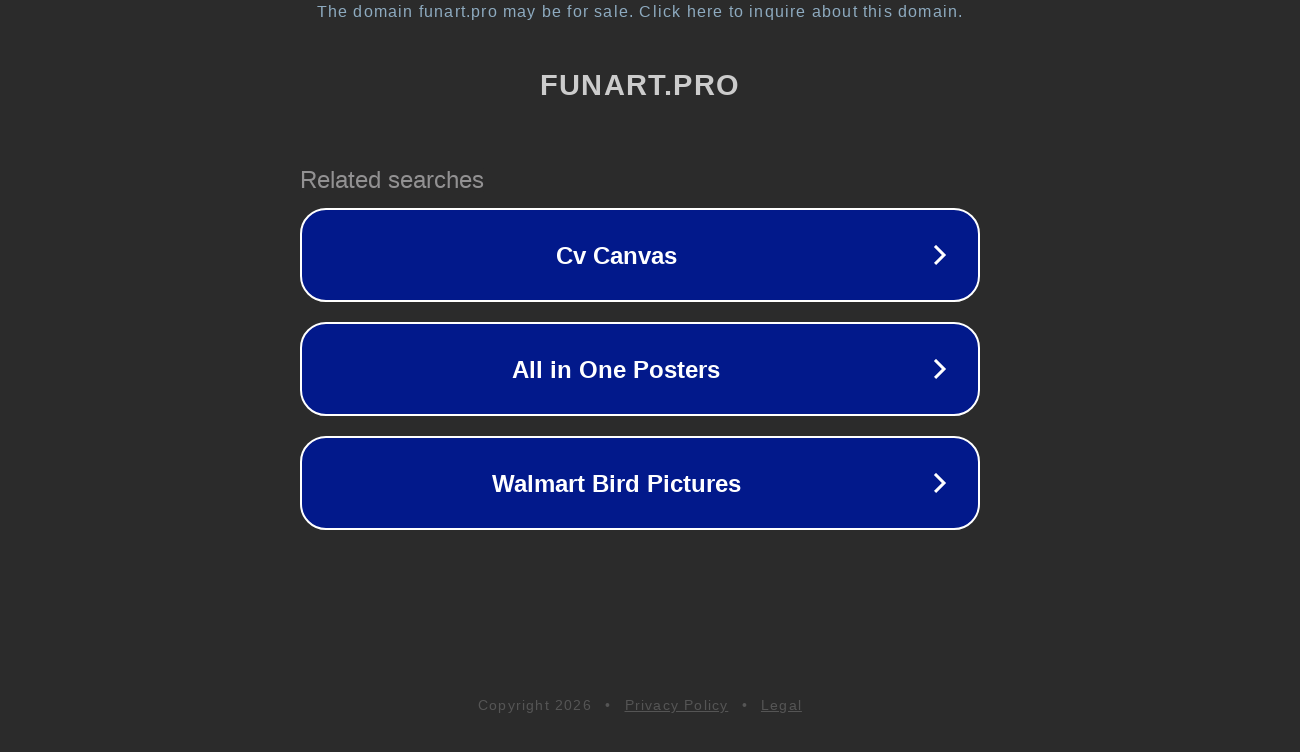

--- FILE ---
content_type: text/html; charset=utf-8
request_url: https://funart.pro/24564-bliznecy-malchik-i-devochka-64-foto.html
body_size: 1098
content:
<!doctype html>
<html data-adblockkey="MFwwDQYJKoZIhvcNAQEBBQADSwAwSAJBANDrp2lz7AOmADaN8tA50LsWcjLFyQFcb/P2Txc58oYOeILb3vBw7J6f4pamkAQVSQuqYsKx3YzdUHCvbVZvFUsCAwEAAQ==_ASuzww4H2C2kJkPXhWpRGtEeVvrRxfFzzqDG58EpQ9KdC3dZuaHaiE7h6gIDxSOr40FqdJRWBT8BBqr5atyGjA==" lang="en" style="background: #2B2B2B;">
<head>
    <meta charset="utf-8">
    <meta name="viewport" content="width=device-width, initial-scale=1">
    <link rel="icon" href="[data-uri]">
    <link rel="preconnect" href="https://www.google.com" crossorigin>
</head>
<body>
<div id="target" style="opacity: 0"></div>
<script>window.park = "[base64]";</script>
<script src="/bOsboPksh.js"></script>
</body>
</html>
